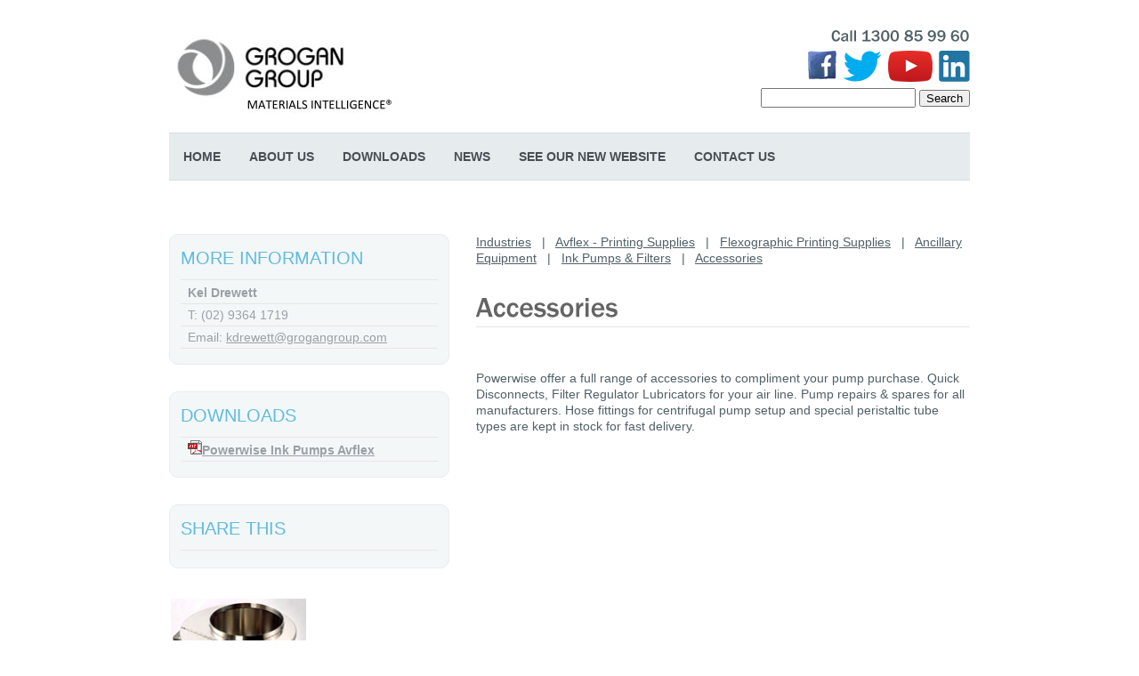

--- FILE ---
content_type: text/html; charset=utf-8
request_url: https://grogangroup.com/powewise-accessories-1/
body_size: 3756
content:
<!doctype html>
<html>
<!-- InstanceBegin template="/Templates/product.dwt" codeOutsideHTMLIsLocked="false" --><head><title>Powerwise Accessories - Avflex Pty Limited</title><meta content="Powerwise offer a full range of accessories to compliment your pump purchase. Quick Disconnects, Filter Regulator Lubricators for your air line. Pump" name="description">
<meta content="accessories, ink, pump, disconnects, filter regulator lubricators, spares, hose fittings, printing" name="keywords">
<meta content="ALL" name="robots">
<meta charset="utf-8">
<link href="/cache/web/chrome-1434257048.min.css" rel="stylesheet" type="text/css"><style type="text/css">b,strong{font-weight:bold}
em, i{font-style:italic}
</style>
<link href="/uploads/company/favicon/favicon.ico" rel="icon" type="image/vnd.microsoft.icon">
<link href="/uploads/company/favicon/favicon.ico" rel="shortcut icon" type="image/vnd.microsoft.icon">
<link href="/uploads/firebug-templates/2/css/ddlevelsmenu-base.css" rel="stylesheet">
<link href="/uploads/firebug-templates/2/css/ddlevelsmenu-sidebar.css" rel="stylesheet">
<link href="/uploads/firebug-templates/2/css/ddlevelsmenu-topbar.css" rel="stylesheet">
<link href="/uploads/firebug-templates/2/css/inner.css" rel="stylesheet">
<link href="/uploads/firebug-templates/2/css/sb.layouts.css" rel="stylesheet">
<link href="/uploads/firebug-templates/2/css/sb.layouts.custom.css" rel="stylesheet">
<link href="/uploads/firebug-templates/2/css/style.css" rel="stylesheet">
<link href="/uploads/firebug-templates/2/css/ts.css?2" rel="stylesheet">
<script src="/uploads/firebug-templates/2/js/jquery-1.6.4.min.js"></script>
<script src="/uploads/firebug-templates/2/js/easyslider-1.5.js"></script>
<script type="text/javascript">var switchTo5x=true;</script>
<script type="text/javascript">
(function () {
$(function () {
if (String(window.location.href).search('/uploads/firebug-templates/') == -1) {
var s = document.createElement("script");
s.type = 'text/javascript';
s.src = 'http://w.sharethis.com/button/buttons.js';
$('head').append(s);
}
});
}());
</script>
<script type="text/javascript">stLight.options({publisher: "6848834d-bba6-4e46-9139-de233b9d49e0", doNotHash: false, doNotCopy: false, hashAddressBar: false});</script><script src="/cache/web/7171285256.js" type="text/javascript"></script>
<script type="text/javascript">Cufon.replace('h1.sbcms-title, h2.sbcms-related-page-title a, #bannerImageCaptionLeft, #bannerImageCaptionRight, .bannerImageCaptionHome, h3.latestNewsHeading,.fb-form_description h2, .call-phone-number, .franklin-gothic-medium',{fontFamily:'Franklin Gothic Medium',hover:true});
</script>
</head><body>
<div class="container_all png white-bg">
<table class="container_all_table table"><tbody><tr>
<td class="td va_t cat_td">
<div class="clear"></div>
<div class="png content_bg" style="background-color: rgb(255, 255, 255);">
<div id="header">
<h1><a href="/"><img alt="Grogan Group" height="103" src="/uploads/company/header/logo.jpg" width="259"></a></h1>
<div class="call-phone-number">Call 1300 85 99 60</div>
<div class="social-medias">
<div class="social-media">
<div class="social-media-image"><a href="http://www.facebook.com/grogangroup/" target="_blank"><img alt="Facebook" width="32" height="32" src="/uploads/social-media/1/1/facebook_32.png"></a></div>
</div>
<div class="social-media">
<div class="social-media-image"><a href="http://www.twitter.com/SolutionsAU" target="_blank"><img alt="Twitter" width="44" height="35" src="/uploads/social-media/1/51/bird-blue-48.png"></a></div>
</div>
<div class="social-media">
<div class="social-media-image"><a href="http://www.youtube.com/user/GroganGroup" target="_blank"><img alt="YouTube" width="50" height="35" src="/uploads/social-media/1/52/youtube-icon-full-color.png"></a></div>
</div>
<div class="social-media">
<div class="social-media-image"><a href="http://www.linkedin.com/company/grogan-group" target="_blank"><img alt="LinkedIn" width="35" height="35" src="/uploads/social-media/1/50/linkedin-inbug-2c.png"></a></div>
</div>
</div>
<div id="div-search"><form action="/search/" class="form sbcms-form-search" method="post">
<fieldset class="fieldset fieldset-search">
<legend class="legend legend-search">Search</legend>
<input class="input-text sbcms-input-text-query" name="q" type="text" value="">
<button class="button sbcms-button-search corner-all">Search</button>
</fieldset>
</form>
</div>
<div class="menu">
<div id="ddtopmenubar" class="mattblackmenu">
<ul>
<li class="sbcms-first sbcms-initial"><a class="sbcms-first sbcms-initial" href="/7916/home/">Home</a></li>
<li class="sbcms-category"><a class="sbcms-category" href="/8353/about-us/">About Us</a></li>
<li class="sbcms-category"><a class="sbcms-category" href="/3141/downloads-info/">Downloads</a></li>
<li class="sbcms-category"><a class="sbcms-category" href="/505/news/">News</a></li>
<li><a href="/8354/new-website/">SEE OUR NEW WEBSITE</a></li>
<li><a href="/8360/contact-us/">Contact Us</a></li>
</ul>
</div>
</div>
<div class="clear"></div>
</div>
<div id="content"><div id="layout_index">
<table class="table w100 layout_table" style="table-layout: fixed;"><tbody><tr>
<!-- InstanceBeginEditable name="inner" -->
<td class="td va_t lt_td_right">
<table style="background-color: rgb(244, 247, 248); border: 1px solid rgb(232, 236, 239); border-radius: 10px 10px 10px 10px; margin-bottom: 30px; margin-top: 30px; width: 100%;">
<tbody><tr>
<th style="color: rgb(95, 188, 221); font-size: 20px; font-weight: normal; padding: 15px 10px 0pt;"><div style="border-bottom: 1px solid rgb(230, 230, 230); padding-bottom: 15px;">MORE INFORMATION</div></th>
</tr>
<tr class="sbcms-sales-contact">
<td style="padding: 0pt 10px 15px;">
<ul>
<li style="background: none repeat scroll 0% 0% transparent; border-bottom: 1px solid rgb(230, 230, 230); color: rgb(153, 160, 166); font-size: 14px; font-style: normal; font-weight: bold;">Kel Drewett</li>
<li style="background: none repeat scroll 0% 0% transparent; border-bottom: 1px solid rgb(230, 230, 230); color: rgb(153, 160, 166); font-size: 14px; font-style: normal; font-weight: normal;">T: (02) 9364 1719</li>
<li style="background: none repeat scroll 0% 0% transparent; border-bottom: 1px solid rgb(230, 230, 230); color: rgb(153, 160, 166); font-size: 14px; font-style: normal; font-weight: normal;">Email: <a href="mailto:&#107;&#100;&#114;&#101;&#119;&#101;&#116;&#116;&#64;&#103;&#114;&#111;&#103;&#97;&#110;&#103;&#114;&#111;&#117;&#112;&#46;&#99;&#111;&#109;">&#107;&#100;&#114;&#101;&#119;&#101;&#116;&#116;&#64;&#103;&#114;&#111;&#103;&#97;&#110;&#103;&#114;&#111;&#117;&#112;&#46;&#99;&#111;&#109;</a></li>
</ul>
</td>
</tr>
</tbody></table>
<table style="background-color: rgb(244, 247, 248); border: 1px solid rgb(232, 236, 239); border-radius: 10px 10px 10px 10px; width: 100%; margin: 0 0 30px 0;">
<tbody><tr>
<th style="color: rgb(95, 188, 221); font-size: 20px; font-weight: normal; padding: 15px 10px 0pt;"><div style="border-bottom: 1px solid rgb(230, 230, 230); padding-bottom: 15px;">DOWNLOADS</div></th>
</tr>
<tr>
<td style="padding: 0pt 10px 15px;">
<ul>
<li style="background: none repeat scroll 0% 0% transparent; border-bottom: 1px solid rgb(230, 230, 230); color: rgb(153, 160, 166); font-size: 14px; font-style: normal; font-weight: bold;"><img alt="" height="16" src="/siteboss/mod/file/img/pdf.png" width="16"><a class="sbcms-a sbcms-a-file-caption" href="/download.sbcms?id=2052">Powerwise Ink Pumps Avflex</a></li>
</ul>
</td>
</tr>
</tbody></table>
<!--begin sharethis-->
<table style="background-color: rgb(244, 247, 248); border: 1px solid rgb(232, 236, 239); border-radius: 10px 10px 10px 10px; width: 100%;">
<tbody><tr>
<th style="color: rgb(95, 188, 221); font-size: 20px; font-weight: normal; padding: 15px 10px 0pt;"><div style="border-bottom: 1px solid rgb(230, 230, 230); padding-bottom: 15px;">SHARE THIS</div></th>
</tr>
<tr>
<td style="padding: 0pt 10px 15px;">
<span class="st_sharethis_large" displaytext="ShareThis"></span>
<span class="st_facebook_large" displaytext="Facebook"></span>
<span class="st_twitter_large" displaytext="Tweet"></span>
<span class="st_linkedin_large" displaytext="LinkedIn"></span>
<span class="st_pinterest_large" displaytext="Pinterest"></span>
<span class="st_email_large" displaytext="Email"></span>
</td>
</tr>
</tbody></table>
<!--end sharethis-->
</td>
<td class="td va_t lt_td_left" style="padding-left: 30px; padding-top: 30px;">
<div id="breadcrumbs"><a href="/216/industries/">Industries</a>&nbsp;&nbsp;&nbsp;|&nbsp;&nbsp;&nbsp;<a href="/217/avflex-printing-supplies/">Avflex - Printing Supplies</a>&nbsp;&nbsp;&nbsp;|&nbsp;&nbsp;&nbsp;<a href="/6150/flexographic-printing-supplies/">Flexographic Printing Supplies</a>&nbsp;&nbsp;&nbsp;|&nbsp;&nbsp;&nbsp;<a href="/6190/ancillary-equipment-1/">Ancillary Equipment</a>&nbsp;&nbsp;&nbsp;|&nbsp;&nbsp;&nbsp;<a href="/6195/powerwise-ink-pumps-filters-2/">Ink Pumps &amp; Filters</a>&nbsp;&nbsp;&nbsp;|&nbsp;&nbsp;&nbsp;<a href="/6206/powewise-accessories-1/">Accessories</a></div>
<div class="sbcms-layout sbcms-product-one-column-primary-image-left" style="float: left; margin-top: 30px; width: 100%;">
<form action="/" id="sbcms-form-product" method="post" style="float: left; width: 45%;">
</form>
<div class="sbcms-page" style="float: left; width: 100%;">
<h1 class="sbcms-title" style="width: 100%;">Accessories</h1>
<div class="sbcms-content" style="width: 100%;"><br> <!-- Global site tag (gtag.js) - Google Analytics --> <script async src="https://www.googletagmanager.com/gtag/js?id=UA-15295820-2"></script> <script>
  window.dataLayer = window.dataLayer || [];
  function gtag(){dataLayer.push(arguments);}
  gtag('js', new Date());

  gtag('config', 'UA-15295820-2');
</script>Powerwise offer a full range of accessories to compliment your pump purchase. Quick Disconnects, Filter Regulator Lubricators for your air line. Pump repairs &amp; spares for all manufacturers. Hose fittings for centrifugal pump setup and special peristaltic tube types are kept in stock for fast delivery.<br></div>
</div>
</div>
<div class="png de_3"><div class="png de_3_1"><div class="png de_3_2"></div></div></div>
</td>
</tr>
<tr>
<td colspan="2">
<div class="sbcms-images">
<div>&nbsp;</div>
<div class="sbcms-image" style="margin-right: 30px; width: auto;">
<div class="sbcms-image-small"><a class="sbcms-lightbox" href="/uploads/pages/2846/images/6029/image/accessories-.jpg"><img alt="" src="/uploads/pages/2846/images/6029/thumb/accessories-.jpg" title=""></a></div>
<div class="sbcms-break"></div>
<div class="sbcms-caption"></div>
<div class="sbcms-break"></div>
</div>
</div>
<!-- InstanceEndEditable -->
</td>
</tr></tbody></table>
</div></div>
</div>
<div id="footer">
<div class="copyright">
<table class="table"><tbody><tr>
<td class="td_1"><div>
<p><span style="color: rgb(167, 204, 229);">&copy; 2024 <b>Grogan Group</b></span></p></div></td>
</tr></tbody></table>
</div>
<div class="menu" style="text-transform: uppercase;">
<ul>
<li class="sbcms-first sbcms-initial"><a class="sbcms-first sbcms-initial" href="/7916/home/">Home</a></li>
<li><a href="/8242/sitemap/">Site Map</a></li>
<li class="sbcms-category"><a class="sbcms-category" href="/216/industries/">Industries</a></li>
<li><a href="/542/privacy-policy/">Privacy Policy</a></li>
<li class="sbcms-category"><a class="sbcms-category" href="/503/useful-links/">Useful Links</a></li>
</ul>
</div>
</div>
</td>
</tr>
</tbody></table>
</div>
<script type="text/javascript">Cufon.now()</script>
</body><!-- InstanceEnd -->
</html>


--- FILE ---
content_type: text/css
request_url: https://grogangroup.com/uploads/firebug-templates/2/css/ddlevelsmenu-base.css
body_size: 537
content:
.ddsubmenustyle{font:normal 13px Verdana;margin:0;padding:0;position:absolute;left:0;top:0;list-style-type:none;visibility:hidden;z-index:1000000;border:none;background:#ef8116;width:162px;padding:5px 0 !important;}
.ddsubmenustyle li{float:none !important;}
.ddsubmenustyle li a{background:url('/stateless-templates/2/img/menu_arrow.gif') no-repeat 4px 5px;font-family:"Arial Narrow", Arial, Helvetica, sans-serif;text-align:left;font-size:13px;font-style:normal;font-weight:bold;display:block;color:#fff;text-decoration:none;text-transform:uppercase;padding:0px 5px 0px 25px;line-height:28px;float:none;}
* html .ddsubmenustyle li a{display:inline-block;width:100%;}
.ddsubmenustyle li a:hover{color:#464e53;text-decoration:none;background:#e6ebee;}
.downarrowpointer{padding-left:4px;border:0;}
.rightarrowpointer{position:absolute;padding-top:3px;left:100px;border:0;}
.ddiframeshim{position:absolute;z-index:50000;background:transparent;border-width:0;width:0;height:0;display:block;}


--- FILE ---
content_type: text/css
request_url: https://grogangroup.com/uploads/firebug-templates/2/css/ddlevelsmenu-sidebar.css
body_size: 429
content:
.markermenu{width:175px;clear:left;position:relative;}
.markermenu ul{list-style-type:none;margin:5px 0;padding:0;border:1px solid #9A9A9A;}
.markermenu ul li a{background:#F2F2F2 url('/stateless-templates/2/img/bulletlist.gif') no-repeat 3px center;font:bold 13px "Lucida Grande", "Trebuchet MS", Verdana, Helvetica, sans-serif;color:#00014e;display:block;width:auto;padding:3px 0;padding-left:20px;text-decoration:none;border-bottom:1px solid #B5B5B5;}
* html .markermenu ul li a{width:155px;}
.markermenu ul li a:visited, .markermenu ul li a:active{color:#00014e;}
.markermenu ul li a:hover, .markermenu ul li a.selected{color:white;background-color:black;}
.blackwhite li a{background:white;}
.blackwhite li a:hover{background:black;color:white;}


--- FILE ---
content_type: text/css
request_url: https://grogangroup.com/uploads/firebug-templates/2/css/sb.layouts.custom.css
body_size: 591
content:
table.sbcms-table thead td, tr.sbcms-cart-column-headings td, tr.sbcms-quote-column-headings td{background-color:#F2F2F2;font-weight:bold;}
table.sbcms-table td{padding:5px 13px;}
table.sbcms-table thead td{padding:13px;}
tr.sbcms-product-name td{padding-top:13px;vertical-align:top;}
tr.sbcms-item td{height:0;line-height:0;padding:13px 0 0;}
tr.sbcms-item td, tr.sbcms-border-bottom td{border-bottom:1px solid #E6E6E6;}
td.sbcms-border-left{border-left:1px solid #E6E6E6;}
td.sbcms-bold{font-weight:bold;}
td.sbcms-large{font-size:22px;}
div.sbcms-cart-steps{background:url('/shared/img/cart-steps.png') no-repeat scroll 0 0 transparent;height:29px;margin:0 0 25px;width:537px;}
div.sbcms-cart-step-2{background-position:0 -29px;}
div.sbcms-cart-step-3{background-position:0 -58px;}
div.sbcms-quote-steps{background:url('/shared/img/cart-steps.png') no-repeat scroll 0 0 transparent;height:29px;margin:0 0 25px;width:537px;}
div.sbcms-quote-step-2{background-position:0 -29px;}
div.sbcms-quote-step-3{background-position:0 -58px;}
tr.sbcms-compact, tr.sbcms-compact td{min-height:0;height:0;line-height:0;margin:0;padding:0;visibility:hidden;}
td.sbcms-credit-card-images img{height:35px;width:50px;}
div.sbcms-cart-steps a, div.sbcms-quote-steps a{display:block;height:29px;text-decoration:none;width:537px;}
div.sbcms-cart-steps a:hover, div.sbcms-quote-steps a:hover{text-decoration:none;}
.sbcms-attribute-types td{vertical-align:top}
.sb-contact{float:left;margin-top:15px;width:100%;}
.sb-contact-google-map{float:left;}
.sb-contact-address{float:left;margin-left:15px;}

--- FILE ---
content_type: text/css
request_url: https://grogangroup.com/uploads/firebug-templates/2/css/style.css
body_size: 4475
content:
html, body{height:100%;width:100%;}
.container_all{min-height:100%;height:auto !important;height:100%;text-align:center;min-width:925px;width:100%;}
html, body, h1, h2, h3, h4, h5, h6, dl, dt, dd, .container_all form, .container_all ul, .container_all ol, .container_all li, .container_all p, .container_all div, .container_all input, .container_all_table{margin:0;padding:0;}
.white-bg{background-color:#FFF;}
.container_all, .container_all td, .container_all .text, .container_all input, .container_all select, .container_all textarea, .container_all li, #content label, #content ul.list li.li, dd, dt, h1, h2, h3, h4, h5, h6{font-family:Arial, Helvetica, sans-serif;font-size:14px;line-height:18px;color:#516068;}
.container_all a{color:inherit;cursor:pointer;outline:none;border:none;text-decoration:underline;}
.container_all a:hover{text-decoration:none;}
.container_all a img{border:none;}
.container_all ul, .container_all li{list-style:none;}
.container_all .u{text-decoration:underline;}
.clear{padding:0 !important;margin:0 !important;clear:both;float:none;font-size:0 !important;line-height:0 !important;}
body{background:#fff;}
.wraper{width:100%;overflow:hidden;}
.table{border:none;border-collapse:collapse;}
.td{padding:0;}
.container_all .td{border:none 0;}
.va_t{vertical-align:top;}
.td_1, .td_2, .td_3, .td_4, .td_5{padding:0;}
.w100{width:100%;}
.w50{width:50%;}
.w33{width:33%;}
em{font-style:italic;font-weight:inherit;}
strong{font-weight:bold;font-style:inherit;}
a.mail{color:#ef8116;}
.container_all_table{margin:0 auto;text-align:left;width:10px;}
.container_all_table .content_bg{padding:0 50px;}
.container_all_table .cat_td{padding-top:30px;}
#header{padding-top:1px;width:900px;}
#languages_id_decor{position:relative;width:100%;}
#languages_id_decor .dop_block{position:absolute;top:-70px;right:0;}
#languages_id_decor .dop_block2{position:relative;}
#languages_id_decor .select_arrow{position:absolute;right:0px;top:-1px;width:18px;height:20px;background:url('/stateless-templates/2/img/select_arrow.png') no-repeat 0 0;}
#languages_id_decor:hover .select_arrow, #languages_id_decor:active .select_arrow{background-position:0 -20px;}
#languages_id_decor .currentSiteLanguagesSelect{display:block !important;position:absolute;z-index:1;border:solid 1px #fff;background:none;width:100%;height:20px;padding-left:2px;line-height:18px;text-align:left;font-family:Arial, Helvetica, sans-serif;font-size:13px;font-weight:bold;color:#88b8d6;}
#languagesSelect{height:20px;display:block;position:relative;z-index:2 !important;color:#000;cursor:pointer;background:none;}
#header .navigation{float:right;padding:40px 0px 30px 0;}
#header .navigation ul{overflow:hidden;float:right;}
#header .navigation ul li{float:left;background:url('/stateless-templates/2/img/nav_sep.gif') no-repeat right center;padding:5px;margin-right:-1px;}
#header .navigation ul li a{text-decoration:none;font-size:12px;}
#header .navigation ul li a:hover{text-decoration:underline;}
#header .menu{padding-bottom:15px;float:left;width:100%;}
#header .menu .de_1{position:relative;width:100%;height:0;line-height:0;font-size:0;}
#header .menu .de_1_1{position:absolute;right:-15px;top:0;width:15px;height:51px;}
#header .menu .de_1_2{width:15px;height:51px;background:url('/stateless-templates/2/img/menu_bg_r.png') no-repeat right top;}
#header .menu .de{background:url('/stateless-templates/2/img/menu_bg.png') repeat-x left top;width:100%;height:51px;}
#header .menu .de .table .td{height:51px;vertical-align:middle;}
#footer .menu{float:right;padding:0px 0;}
#footer .menu ul{overflow:hidden;}
#footer .menu ul li{float:left;padding:0 10px;margin-right:-1px;background:url('/stateless-templates/2/img/fm_sep.gif') no-repeat right 5px;}
#footer .menu ul li a{color:#7d9cb0;text-decoration:none;font-size:10px;}
#footer .menu ul li a:hover, #footer .menu ul li a.active{text-decoration:underline;}
#header_picture{text-align:right;overflow:hidden;width:900px;background-position:top center;background-repeat:no-repeat;background-attachment:scroll}
#footer{overflow:hidden;padding:30px 40px;font-size:12px;}
#footer .copyright{color:#7d9cb0;float:left;}
#footer .copyright a{color:#7d9cb0;text-decoration:none;}
#footer .copyright a:hover{text-decoration:underline;}
#footer .copyright .table .td_1{padding-right:10px;color:#7d9cb0;font-size:12px;}
#content{width:100%;padding:15px 0 50px 0;}
#content .pc_add{}
#content .ib_all{padding-bottom:30px;}
#content .ib_header{min-height:35px;height:auto !important;height:35px;overflow:hidden;margin-bottom:20px;border-bottom:solid 1px #e5e5e5;}
#content .ib_header h3{}
#content .ib_content{}
#content .text{}
#content .pages_listing{color:#077ec8;text-align:center;}
#content .decor_green{}
#content .decor_green .de_1{background:url('/stateless-templates/2/img/db_2_tr.png') no-repeat right top;padding-right:15px;line-height:0;font-size:0;}
#content .decor_green .de_1_1{background:url('/stateless-templates/2/img/db_2_tm.png') repeat-x left top;height:15px;}
#content .decor_green .de_2{background:url('/stateless-templates/2/img/db_2_mt.png') repeat-x left top #5dc306;padding:0 33px 25px 33px;}
#content .decor_green .de_3{background:url('/stateless-templates/2/img/db_2_br.png') no-repeat right bottom;padding-bottom:15px;line-height:0;font-size:0;}
#content .decor_green .de_3_1{background:url('/stateless-templates/2/img/db_2_bl.png') no-repeat left top;padding-left:15px;}
#content .decor_green .de_3_2{background:#5dc306;width:100%;height:15px;}
#content .decor_green .img{float:left;vertical-align:bottom;display:block;margin-right:5px;}
#content .decor_green h6{color:#2b5904;font-size:13px;font-style:normal;font-weight:normal;}
#content .decor_green .text{color:#fff;}
#content .decor_green ul li{font-size:16px;color:#fff;font-weight:normal;background:url('/stateless-templates/2/img/arrow.png') no-repeat left 0px;}
#content .decor_grey{}
#content .decor_grey .de_1{background:url('/stateless-templates/2/img/db_tr.png') no-repeat right top;padding-right:14px;line-height:0;font-size:0;}
#content .decor_grey .de_1_1{background:url('/stateless-templates/2/img/db_tm.png') repeat-x left top;height:14px;}
#content .decor_grey .de_2{background:url('/stateless-templates/2/img/db_mt.png') repeat-x left top #dce4ef;padding:0 33px 25px 33px;}
#content .decor_grey .de_3{background:url('/stateless-templates/2/img/db_br.png') no-repeat right bottom;padding-bottom:13px;line-height:0;font-size:0;}
#content .decor_grey .de_3_1{background:url('/stateless-templates/2/img/db_bl.png') no-repeat left top;padding-left:14px;}
#content .decor_grey .de_3_2{background:#dce4ef;width:100%;height:14px;}
#content .decor_grey h6{font-size:13px;font-weight:bold;color:#333940;}
#content .decor_grey ul li{background:url('/stateless-templates/2/img/arrow_2.png') no-repeat left 11px;color:#333940;font-size:13px;font-weight:bold;}
#content .decor_green .more, #content .decor_grey .more, #content .decor_green .more b, #content .decor_grey .more b, #content .decor_green .more em, #content .decor_grey .more em{background:none;padding:0;display:inline;height:auto;font-size:13px;text-transform:none;}
#content .decor_green .more, #content .decor_green .more em{color:#fff;text-decoration:underline;}
#content .decor_green .more:hover, #content .decor_green .more:hover em{text-decoration:none;}
#content .decor_grey .more, #content .decor_grey .more em{color:#000;text-decoration:underline;}
#content .decor_grey .more:hover, #content .decor_grey .more:hover em{text-decoration:none;}
h1, h2, h3, h4, h5, h6{display:block;overflow:hidden;}
.container_all h1 a{text-decoration:none;display:block;float:left;overflow:hidden;}
h1{float:left;padding:0px 0 0 0;overflow:visible;}
h1 strong{display:block;padding-right:2px;float:left;}
h1 strong img{}
h1 img{display:block;}
h1 .logotype{display:block;float:left;width:auto;}
h2 img, h3 img{display:block;}
h3{color:#060606;width:100%;}
h5{color:#ef8116;font-weight:bold;margin-bottom:6px;}
h6{color:#464e53;font-weight:bold;margin-bottom:6px;}
.container_all dt{font-weight:bold;color:#37add6;font-size:12px;}
.image_top_left{margin:0 15px 15px 0;float:left;display:block;}
.image_top_right{margin:0 0px 15px 15px;float:right;display:block;}
.image_top_mid{display:block;margin:0 auto 15px auto;}
.image_mid_left{margin:15px 15px 15px 0;float:left;display:block;}
.image_mid_right{margin:15px 0px 15px 15px;float:right;display:block;}
.image_bottom_left{margin:15px 15px 0px 0;float:left;display:block;}
.image_bottom_right{margin:15px 0px 0px 15px;float:right;display:block;}
.img_block{display:block;}
.img_center{margin:0 auto;}
#content ul{padding:0px 0;}
#content ul li{padding-left:8px;line-height:24px;font-size:16px;background:url('/stateless-templates/2/img/arrow.gif') no-repeat left 11px;color:#37add6;overflow:hidden;}
#content ul.listing{margin:0;}
#content ul.listing li.li{background:url('/stateless-templates/2/img/empty.png') no-repeat 0 0;padding:0 0 0px 0;font-weight:normal;overflow:hidden;width:100%;font-style:normal;}
.container_all dd{display:block;}
.container_all dl.block dt{line-height:18px;}
.container_all dl.block dd{padding-bottom:19px;}
.backLink, .more_div{text-align:right;}
#content div.more_div{text-align:left;padding-top:15px;padding-bottom:0px;}
#content .backLink a{}
#content a.more, #content .backLink a{color:#010101;text-transform:none;text-decoration:none;font-weight:normal;font-size:16px;line-height:20px;background:url('/stateless-templates/2/img/more_arrow.gif') no-repeat left 2px;text-transform:none;padding-left:19px;}
#content a.more:hover, #content .backLink a:hover{color:#37add6;}
#content a.more em{font-style:normal;}
#content a.more:hover, #content a.more:hover em, .backLink a:hover{text-decoration:none;}
#content .location dt{padding:0 !important;background:none;}
#content .location dd{padding:0 0 10px 0;margin-bottom:10px;border-bottom:solid 1px #ddd;}
#content .location dd.last{padding-bottom:0;margin-bottom:0;border:none;}
#content .faq ul{margin-bottom:15px;padding-bottom:15px;border-bottom:solid 1px #ddd;}
#content .date{display:block;padding:0;text-decoration:none;color:#2e566f;}
.twitter{padding-left:85px !important;float:left;padding-bottom:1px;}
.twitter img{vertical-align:bottom;display:block;float:left;margin-bottom:-8px;position:relative;}
.twitter a{text-decoration:none;font-size:12px;color:#8acdef;}
.twitter a em{font-style:normal;padding-top:15px;display:inline-block;padding-bottom:7px;text-decoration:underline;}
.twitter a:hover em{text-decoration:none;}
#content .news{}
#content .news .picture{float:left;display:block;margin:0 15px 15px 0;}
#content .news li{clear:both;overflow:hidden;}
#content .news h6{overflow:hidden;line-height:21px;margin-bottom:4px;}
#content .news dt a, #content .news dd a{text-decoration:none;}
#content .news dd a:hover{text-decoration:underline;}
#content .news .feautures h3 a{float:right;}
#content .news .feautures li.li{background:url('/stateless-templates/2/img/news_sep.gif') repeat-x left bottom;padding-bottom:19px;margin-bottom:19px;}
#content .news .feautures li.li em{font-style:normal;color:#464e53;padding:0 8px 0 0;}
#content .news .feautures li.li h6{color:#37add6;font-size:12px;line-height:18px;}
#content .news .feautures li.last{background:none;padding:0;margin:0;}
#content .news .feautures a.link{text-decoration:none;}
#content .news .feautures a.link:hover{text-decoration:underline;}
#content .news .feautures .text{font-size:12px;}
rss description, rss title{display:block;margin:20px 0;}
#header .header_block{width:43%;float:right;}
#header .header_block .default_tempate{padding:36px 35px 0 0;overflow:hidden;}
.header_block .picture{width:80px;float:left;margin:0px 0px 0px 0;text-align:center;padding-top:15px;}
.header_block .picture a{display:block;}
.header_block .picture img{margin:0 auto;display:block;}
#header .header_block .listing{width:100%;}
#header .header_block .listing .li{width:100%;float:left;}
#header .header_block .listing .li .de_1{background:url('/stateless-templates/2/img/hbd_l.png') no-repeat left top;padding-left:6px;}
#header .header_block .listing .li .de_2{background:url('/stateless-templates/2/img/hbd_r.png') no-repeat right top;padding-right:5px;}
#header .header_block .listing .li .de_3{background:url('/stateless-templates/2/img/hbd_m.png') repeat-x left top;height:84px;}
#header .header_block .listing .li h2{text-align:left;overflow:hidden;padding-top:18px;}
#header .header_block .listing .li img{display:block;}
#header .header_block .listing .li{overflow:hidden;width:100%;padding-bottom:2px;display:block;font-size:0;line-height:0;}
#header .header_block .listing .li .more_div{text-align:left;overflow:hidden;padding-top:5px;overflow:hidden;}
#header .header_block .listing .li .more_div a.more{text-decoration:none;display:block;float:left;}
#content .listing_texts .listing .li{padding-bottom:10px;}
#content .listing_texts_2 .listing{width:100%;overflow:hidden;}
#content .listing_texts_2 .listing .li{padding-bottom:20px;width:100%;overflow:hidden;float:left;}
#content .listing_texts_2 .listing .li h5 a{text-decoration:none;color:#ef8116;}
#content .listing_texts_2 .listing .li h5 a:hover{color:#464e53;}
#content .listing_texts_2 .listing .li h5{color:#464e53;}
#content .page_texts_wrm{}
#content .page_texts_wrm .three_image .listing .li{float:left;clear:none;margin-right:10px;width:184px;}
#content .page_texts_wrm .three_image .listing .last{margin-right:0;}
#content .page_texts_wrm .three_image h3{background:#7c959c;}
#content .page_texts_wrm .three_image .picture img{display:block;}
#content .page_texts_wrm .three_image a.more{background:none;float:none;padding:0;text-align:center;font-weight:normal;text-decoration:underline;min-height:28px;height:auto !important;height:28px;line-height:28px;}
#content .page_texts_wrm .three_image a.more:hover{text-decoration:none !important;}
#content .two_blocks .table .td_0 .indent{padding:0 15px 0 0;}
#content .two_blocks .table .td_1 .indent{padding:0 0 0 15px;}
#content .two_blocks .table .td{padding-bottom:10px;}
#content .partners .listing .li{padding-bottom:15px;}
#content .partners .listing .li a, #content .partners .listing .li a img{display:block;}
#content .our_location dt{padding-left:0;background:none;}
#content .testimonials h6{color:#37add6;font-size:12px;text-align:right;}
#content .testimonials h6 a{text-decoration:none;}
#content .testimonials h6 a:hover{text-decoration:underline;}
#content .testimonials .text{}
#content .testimonials .listing .li{padding:15px 0;background:url('/stateless-templates/2/img/news_sep.gif') repeat-x left bottom;}
#content .testimonials .listing .first{padding-top:0;}
#content .testimonials .listing .last{background:none;padding-bottom:0;}
#content .product_list h4{margin-bottom:15px;padding-top:4px;}
#content .product_list .text{padding-bottom:10px;}
#content .product_list .more_div{padding-top:0 !important;clear:left;float:right;}
#content .product_list .more_div .more{}
#content .product_list ul.listing{padding:0 !important;}
#content .product_list li.li{font-weight:normal;padding-bottom:9px !important;line-height:16px;}
#content .product_list .productIcon{float:left;min-width:130px;width:auto !important;width:130px;text-align:center;padding:0 15px 10px 0;}
#content .product_list .productIcon img{display:block;margin:0 auto;}
#content .product_list form a{display:block;float:left;}
#content .product_list form a img{display:block;margin-right:10px;}
#content .product_list form .quantity_div{padding:8px 10px 0px 0;float:left;line-height:21px;}
#content .product_list form .quantity{height:21px;border:solid 1px;border-color:#a4a4a4;text-align:center;}
#content .contactForm input, .contactForm select, .contactForm textarea, .contactForm label, .contactForm{width:100%;}
#content .contactForm input, .contactForm select, .contactForm textarea{border:solid 1px #cdcfd0;background:#fff;}
#content .contactForm input:focus, .contactForm textarea:focus{border-color:#37add6;}
#content .contactForm input, .contactForm select, .contactForm label{height:21px;line-height:21px;padding:0;display:block;}
#content .contactForm input, .contactForm textarea{padding:0 3px;}
#content .contactForm label{display:block;font-weight:normal;}
#content .contactForm textarea{height:105px;overflow:auto;margin:0;margin-bottom:10px;}
#content .contactForm .td_left .indent{padding:0 5px 0 0;}
#content .contactForm .td_right .indent{padding:0 0 0 5px;}
#content .contactForm div.more_div{text-align:right;}
#content .contactForm .more{float:right;margin:0 0 0 10px;}
#content .contactForm .bottom .indent{padding-bottom:0;}
#content .contactForm img{display:block;}
.border_right{border-right:solid 1px #3d3d3d;}
#layout_index .lt_td_left{width:65%;}
#layout_index .lt_td_right{width:35%;}
#layout_index .lt_td_left .pc_add{padding:30px 40px 0 0px;}
#layout_index .lt_td_right .pc_add{padding:0 0px 15px 0px;}
#layout_index .lt_td_right .de_1{background:url('/stateless-templates/2/img/pde_tl.png') no-repeat left top;padding-left:5px;line-height:0;font-size:0;}
#layout_index .lt_td_right .de_1_1{background:url('/stateless-templates/2/img/pde_tr.png') no-repeat right top;padding-right:5px;}
#layout_index .lt_td_right .de_1_2{background:url('/stateless-templates/2/img/pde_tm.png') repeat-x left top;height:5px;}
#layout_index .lt_td_right .de_2{background:url('/stateless-templates/2/img/pde_mb.png') repeat-y left top;padding-left:1px;}
#layout_index .lt_td_right .de_2_1{background:url('/stateless-templates/2/img/pde_mb.png') repeat-y right top;padding-right:1px;}
#layout_index .lt_td_right .de_2_2{background:url('/stateless-templates/2/img/pde_mm.png') repeat left top;padding:25px 24px 0 24px;}
#layout_index .lt_td_right .de_3{background:url('/stateless-templates/2/img/pde_bl.png') no-repeat left top;padding-left:5px;line-height:0;font-size:0;}
#layout_index .lt_td_right .de_3_1{background:url('/stateless-templates/2/img/pde_br.png') no-repeat right top;padding-right:5px;}
#layout_index .lt_td_right .de_3_2{background:url('/stateless-templates/2/img/pde_bm.png') repeat-x left top;height:5px;}
#layout_index .lt_td_right .text, #content #layout_index .lt_td_right h6{font-size:12px;}
#layout_1_2 .lt_td_left{width:35%;}
#layout_1_2 .lt_td_right{width:65%;}
#layout_1_2 .lt_td_left .pc_add{padding:0 0px 15px 0px;}
#layout_1_2 .lt_td_right .pc_add{padding:30px 0px 0 40px;}
#layout_1_2 .lt_td_left .de_1{background:url('/stateless-templates/2/img/pde_tl.png') no-repeat left top;padding-left:5px;line-height:0;font-size:0;}
#layout_1_2 .lt_td_left .de_1_1{background:url('/stateless-templates/2/img/pde_tr.png') no-repeat right top;padding-right:5px;}
#layout_1_2 .lt_td_left .de_1_2{background:url('/stateless-templates/2/img/pde_tm.png') repeat-x left top;height:5px;}
#layout_1_2 .lt_td_left .de_2{background:url('/stateless-templates/2/img/pde_mb.png') repeat-y left top;padding-left:1px;}
#layout_1_2 .lt_td_left .de_2_1{background:url('/stateless-templates/2/img/pde_mb.png') repeat-y right top;padding-right:1px;}
#layout_1_2 .lt_td_left .de_2_2{background:url('/stateless-templates/2/img/pde_mm.png') repeat left top;padding:25px 24px 0 24px;}
#layout_1_2 .lt_td_left .de_3{background:url('/stateless-templates/2/img/pde_bl.png') no-repeat left top;padding-left:5px;line-height:0;font-size:0;}
#layout_1_2 .lt_td_left .de_3_1{background:url('/stateless-templates/2/img/pde_br.png') no-repeat right top;padding-right:5px;}
#layout_1_2 .lt_td_left .de_3_2{background:url('/stateless-templates/2/img/pde_bm.png') repeat-x left top;height:5px;}
#layout_1_2 .lt_td_left .text, #content #layout_1_2 .lt_td_lef h6{font-size:12px;}
#content #layout_1_2 .lt_td_left h6, #content #layout_index .lt_td_right h6{color:#37add6;font-size:12px;}
#layout_one_column{}
div.ui-datepicker{display:none;}
